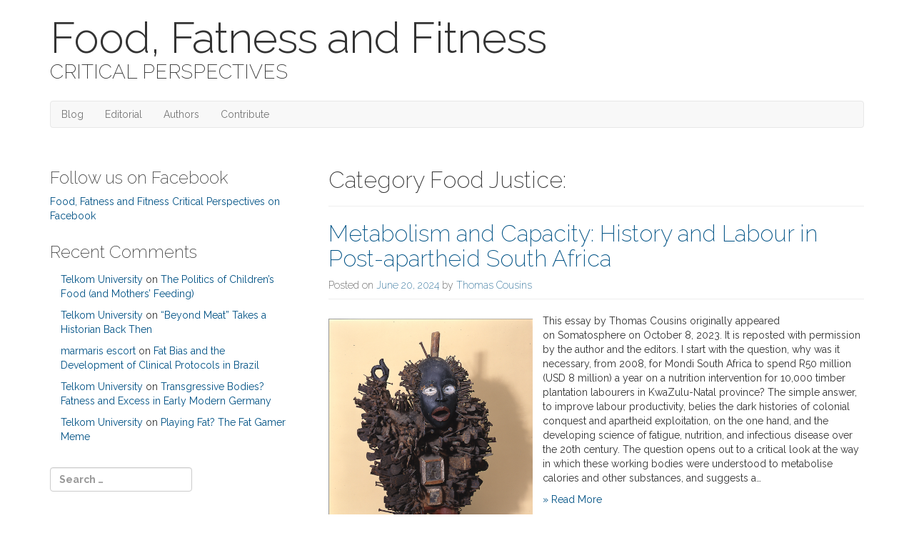

--- FILE ---
content_type: text/html; charset=UTF-8
request_url: https://foodfatnessfitness.com/category/food-justice/
body_size: 16404
content:
<!DOCTYPE html>
<html lang="en-US">
<head>
<meta charset="UTF-8">
<meta name="viewport" content="width=device-width, initial-scale=1.0">
<title>Food Justice Archives - Food, Fatness and Fitness</title>
<link rel="profile" href="http://gmpg.org/xfn/11">
<link rel="pingback" href="https://foodfatnessfitness.com/xmlrpc.php">
<meta name='robots' content='index, follow, max-image-preview:large, max-snippet:-1, max-video-preview:-1' />

	<!-- This site is optimized with the Yoast SEO plugin v24.9 - https://yoast.com/wordpress/plugins/seo/ -->
	<link rel="canonical" href="https://foodfatnessfitness.com/category/food-justice/" />
	<link rel="next" href="https://foodfatnessfitness.com/category/food-justice/page/2/" />
	<meta property="og:locale" content="en_US" />
	<meta property="og:type" content="article" />
	<meta property="og:title" content="Food Justice Archives - Food, Fatness and Fitness" />
	<meta property="og:url" content="https://foodfatnessfitness.com/category/food-justice/" />
	<meta property="og:site_name" content="Food, Fatness and Fitness" />
	<script type="application/ld+json" class="yoast-schema-graph">{"@context":"https://schema.org","@graph":[{"@type":"CollectionPage","@id":"https://foodfatnessfitness.com/category/food-justice/","url":"https://foodfatnessfitness.com/category/food-justice/","name":"Food Justice Archives - Food, Fatness and Fitness","isPartOf":{"@id":"https://foodfatnessfitness.com/#website"},"primaryImageOfPage":{"@id":"https://foodfatnessfitness.com/category/food-justice/#primaryimage"},"image":{"@id":"https://foodfatnessfitness.com/category/food-justice/#primaryimage"},"thumbnailUrl":"https://foodfatnessfitness.com/wp-content/uploads/2024/06/Cousins_1.png","breadcrumb":{"@id":"https://foodfatnessfitness.com/category/food-justice/#breadcrumb"},"inLanguage":"en-US"},{"@type":"ImageObject","inLanguage":"en-US","@id":"https://foodfatnessfitness.com/category/food-justice/#primaryimage","url":"https://foodfatnessfitness.com/wp-content/uploads/2024/06/Cousins_1.png","contentUrl":"https://foodfatnessfitness.com/wp-content/uploads/2024/06/Cousins_1.png","width":488,"height":724},{"@type":"BreadcrumbList","@id":"https://foodfatnessfitness.com/category/food-justice/#breadcrumb","itemListElement":[{"@type":"ListItem","position":1,"name":"Home","item":"https://foodfatnessfitness.com/"},{"@type":"ListItem","position":2,"name":"Food Justice"}]},{"@type":"WebSite","@id":"https://foodfatnessfitness.com/#website","url":"https://foodfatnessfitness.com/","name":"Food, Fatness and Fitness","description":"Critical Perspectives","potentialAction":[{"@type":"SearchAction","target":{"@type":"EntryPoint","urlTemplate":"https://foodfatnessfitness.com/?s={search_term_string}"},"query-input":{"@type":"PropertyValueSpecification","valueRequired":true,"valueName":"search_term_string"}}],"inLanguage":"en-US"}]}</script>
	<!-- / Yoast SEO plugin. -->


<link rel="alternate" type="application/rss+xml" title="Food, Fatness and Fitness &raquo; Feed" href="https://foodfatnessfitness.com/feed/" />
<link rel="alternate" type="application/rss+xml" title="Food, Fatness and Fitness &raquo; Comments Feed" href="https://foodfatnessfitness.com/comments/feed/" />
<link rel="alternate" type="application/rss+xml" title="Food, Fatness and Fitness &raquo; Food Justice Category Feed" href="https://foodfatnessfitness.com/category/food-justice/feed/" />
<style id='wp-img-auto-sizes-contain-inline-css' type='text/css'>
img:is([sizes=auto i],[sizes^="auto," i]){contain-intrinsic-size:3000px 1500px}
/*# sourceURL=wp-img-auto-sizes-contain-inline-css */
</style>
<style id='wp-emoji-styles-inline-css' type='text/css'>

	img.wp-smiley, img.emoji {
		display: inline !important;
		border: none !important;
		box-shadow: none !important;
		height: 1em !important;
		width: 1em !important;
		margin: 0 0.07em !important;
		vertical-align: -0.1em !important;
		background: none !important;
		padding: 0 !important;
	}
/*# sourceURL=wp-emoji-styles-inline-css */
</style>
<style id='wp-block-library-inline-css' type='text/css'>
:root{--wp-block-synced-color:#7a00df;--wp-block-synced-color--rgb:122,0,223;--wp-bound-block-color:var(--wp-block-synced-color);--wp-editor-canvas-background:#ddd;--wp-admin-theme-color:#007cba;--wp-admin-theme-color--rgb:0,124,186;--wp-admin-theme-color-darker-10:#006ba1;--wp-admin-theme-color-darker-10--rgb:0,107,160.5;--wp-admin-theme-color-darker-20:#005a87;--wp-admin-theme-color-darker-20--rgb:0,90,135;--wp-admin-border-width-focus:2px}@media (min-resolution:192dpi){:root{--wp-admin-border-width-focus:1.5px}}.wp-element-button{cursor:pointer}:root .has-very-light-gray-background-color{background-color:#eee}:root .has-very-dark-gray-background-color{background-color:#313131}:root .has-very-light-gray-color{color:#eee}:root .has-very-dark-gray-color{color:#313131}:root .has-vivid-green-cyan-to-vivid-cyan-blue-gradient-background{background:linear-gradient(135deg,#00d084,#0693e3)}:root .has-purple-crush-gradient-background{background:linear-gradient(135deg,#34e2e4,#4721fb 50%,#ab1dfe)}:root .has-hazy-dawn-gradient-background{background:linear-gradient(135deg,#faaca8,#dad0ec)}:root .has-subdued-olive-gradient-background{background:linear-gradient(135deg,#fafae1,#67a671)}:root .has-atomic-cream-gradient-background{background:linear-gradient(135deg,#fdd79a,#004a59)}:root .has-nightshade-gradient-background{background:linear-gradient(135deg,#330968,#31cdcf)}:root .has-midnight-gradient-background{background:linear-gradient(135deg,#020381,#2874fc)}:root{--wp--preset--font-size--normal:16px;--wp--preset--font-size--huge:42px}.has-regular-font-size{font-size:1em}.has-larger-font-size{font-size:2.625em}.has-normal-font-size{font-size:var(--wp--preset--font-size--normal)}.has-huge-font-size{font-size:var(--wp--preset--font-size--huge)}.has-text-align-center{text-align:center}.has-text-align-left{text-align:left}.has-text-align-right{text-align:right}.has-fit-text{white-space:nowrap!important}#end-resizable-editor-section{display:none}.aligncenter{clear:both}.items-justified-left{justify-content:flex-start}.items-justified-center{justify-content:center}.items-justified-right{justify-content:flex-end}.items-justified-space-between{justify-content:space-between}.screen-reader-text{border:0;clip-path:inset(50%);height:1px;margin:-1px;overflow:hidden;padding:0;position:absolute;width:1px;word-wrap:normal!important}.screen-reader-text:focus{background-color:#ddd;clip-path:none;color:#444;display:block;font-size:1em;height:auto;left:5px;line-height:normal;padding:15px 23px 14px;text-decoration:none;top:5px;width:auto;z-index:100000}html :where(.has-border-color){border-style:solid}html :where([style*=border-top-color]){border-top-style:solid}html :where([style*=border-right-color]){border-right-style:solid}html :where([style*=border-bottom-color]){border-bottom-style:solid}html :where([style*=border-left-color]){border-left-style:solid}html :where([style*=border-width]){border-style:solid}html :where([style*=border-top-width]){border-top-style:solid}html :where([style*=border-right-width]){border-right-style:solid}html :where([style*=border-bottom-width]){border-bottom-style:solid}html :where([style*=border-left-width]){border-left-style:solid}html :where(img[class*=wp-image-]){height:auto;max-width:100%}:where(figure){margin:0 0 1em}html :where(.is-position-sticky){--wp-admin--admin-bar--position-offset:var(--wp-admin--admin-bar--height,0px)}@media screen and (max-width:600px){html :where(.is-position-sticky){--wp-admin--admin-bar--position-offset:0px}}

/*# sourceURL=wp-block-library-inline-css */
</style><style id='wp-block-heading-inline-css' type='text/css'>
h1:where(.wp-block-heading).has-background,h2:where(.wp-block-heading).has-background,h3:where(.wp-block-heading).has-background,h4:where(.wp-block-heading).has-background,h5:where(.wp-block-heading).has-background,h6:where(.wp-block-heading).has-background{padding:1.25em 2.375em}h1.has-text-align-left[style*=writing-mode]:where([style*=vertical-lr]),h1.has-text-align-right[style*=writing-mode]:where([style*=vertical-rl]),h2.has-text-align-left[style*=writing-mode]:where([style*=vertical-lr]),h2.has-text-align-right[style*=writing-mode]:where([style*=vertical-rl]),h3.has-text-align-left[style*=writing-mode]:where([style*=vertical-lr]),h3.has-text-align-right[style*=writing-mode]:where([style*=vertical-rl]),h4.has-text-align-left[style*=writing-mode]:where([style*=vertical-lr]),h4.has-text-align-right[style*=writing-mode]:where([style*=vertical-rl]),h5.has-text-align-left[style*=writing-mode]:where([style*=vertical-lr]),h5.has-text-align-right[style*=writing-mode]:where([style*=vertical-rl]),h6.has-text-align-left[style*=writing-mode]:where([style*=vertical-lr]),h6.has-text-align-right[style*=writing-mode]:where([style*=vertical-rl]){rotate:180deg}
/*# sourceURL=https://foodfatnessfitness.com/wp-includes/blocks/heading/style.min.css */
</style>
<style id='wp-block-media-text-inline-css' type='text/css'>
.wp-block-media-text{box-sizing:border-box;
  /*!rtl:begin:ignore*/direction:ltr;
  /*!rtl:end:ignore*/display:grid;grid-template-columns:50% 1fr;grid-template-rows:auto}.wp-block-media-text.has-media-on-the-right{grid-template-columns:1fr 50%}.wp-block-media-text.is-vertically-aligned-top>.wp-block-media-text__content,.wp-block-media-text.is-vertically-aligned-top>.wp-block-media-text__media{align-self:start}.wp-block-media-text.is-vertically-aligned-center>.wp-block-media-text__content,.wp-block-media-text.is-vertically-aligned-center>.wp-block-media-text__media,.wp-block-media-text>.wp-block-media-text__content,.wp-block-media-text>.wp-block-media-text__media{align-self:center}.wp-block-media-text.is-vertically-aligned-bottom>.wp-block-media-text__content,.wp-block-media-text.is-vertically-aligned-bottom>.wp-block-media-text__media{align-self:end}.wp-block-media-text>.wp-block-media-text__media{
  /*!rtl:begin:ignore*/grid-column:1;grid-row:1;
  /*!rtl:end:ignore*/margin:0}.wp-block-media-text>.wp-block-media-text__content{direction:ltr;
  /*!rtl:begin:ignore*/grid-column:2;grid-row:1;
  /*!rtl:end:ignore*/padding:0 8%;word-break:break-word}.wp-block-media-text.has-media-on-the-right>.wp-block-media-text__media{
  /*!rtl:begin:ignore*/grid-column:2;grid-row:1
  /*!rtl:end:ignore*/}.wp-block-media-text.has-media-on-the-right>.wp-block-media-text__content{
  /*!rtl:begin:ignore*/grid-column:1;grid-row:1
  /*!rtl:end:ignore*/}.wp-block-media-text__media a{display:block}.wp-block-media-text__media img,.wp-block-media-text__media video{height:auto;max-width:unset;vertical-align:middle;width:100%}.wp-block-media-text.is-image-fill>.wp-block-media-text__media{background-size:cover;height:100%;min-height:250px}.wp-block-media-text.is-image-fill>.wp-block-media-text__media>a{display:block;height:100%}.wp-block-media-text.is-image-fill>.wp-block-media-text__media img{height:1px;margin:-1px;overflow:hidden;padding:0;position:absolute;width:1px;clip:rect(0,0,0,0);border:0}.wp-block-media-text.is-image-fill-element>.wp-block-media-text__media{height:100%;min-height:250px}.wp-block-media-text.is-image-fill-element>.wp-block-media-text__media>a{display:block;height:100%}.wp-block-media-text.is-image-fill-element>.wp-block-media-text__media img{height:100%;object-fit:cover;width:100%}@media (max-width:600px){.wp-block-media-text.is-stacked-on-mobile{grid-template-columns:100%!important}.wp-block-media-text.is-stacked-on-mobile>.wp-block-media-text__media{grid-column:1;grid-row:1}.wp-block-media-text.is-stacked-on-mobile>.wp-block-media-text__content{grid-column:1;grid-row:2}}
/*# sourceURL=https://foodfatnessfitness.com/wp-includes/blocks/media-text/style.min.css */
</style>
<style id='wp-block-paragraph-inline-css' type='text/css'>
.is-small-text{font-size:.875em}.is-regular-text{font-size:1em}.is-large-text{font-size:2.25em}.is-larger-text{font-size:3em}.has-drop-cap:not(:focus):first-letter{float:left;font-size:8.4em;font-style:normal;font-weight:100;line-height:.68;margin:.05em .1em 0 0;text-transform:uppercase}body.rtl .has-drop-cap:not(:focus):first-letter{float:none;margin-left:.1em}p.has-drop-cap.has-background{overflow:hidden}:root :where(p.has-background){padding:1.25em 2.375em}:where(p.has-text-color:not(.has-link-color)) a{color:inherit}p.has-text-align-left[style*="writing-mode:vertical-lr"],p.has-text-align-right[style*="writing-mode:vertical-rl"]{rotate:180deg}
/*# sourceURL=https://foodfatnessfitness.com/wp-includes/blocks/paragraph/style.min.css */
</style>
<style id='global-styles-inline-css' type='text/css'>
:root{--wp--preset--aspect-ratio--square: 1;--wp--preset--aspect-ratio--4-3: 4/3;--wp--preset--aspect-ratio--3-4: 3/4;--wp--preset--aspect-ratio--3-2: 3/2;--wp--preset--aspect-ratio--2-3: 2/3;--wp--preset--aspect-ratio--16-9: 16/9;--wp--preset--aspect-ratio--9-16: 9/16;--wp--preset--color--black: #000000;--wp--preset--color--cyan-bluish-gray: #abb8c3;--wp--preset--color--white: #ffffff;--wp--preset--color--pale-pink: #f78da7;--wp--preset--color--vivid-red: #cf2e2e;--wp--preset--color--luminous-vivid-orange: #ff6900;--wp--preset--color--luminous-vivid-amber: #fcb900;--wp--preset--color--light-green-cyan: #7bdcb5;--wp--preset--color--vivid-green-cyan: #00d084;--wp--preset--color--pale-cyan-blue: #8ed1fc;--wp--preset--color--vivid-cyan-blue: #0693e3;--wp--preset--color--vivid-purple: #9b51e0;--wp--preset--gradient--vivid-cyan-blue-to-vivid-purple: linear-gradient(135deg,rgb(6,147,227) 0%,rgb(155,81,224) 100%);--wp--preset--gradient--light-green-cyan-to-vivid-green-cyan: linear-gradient(135deg,rgb(122,220,180) 0%,rgb(0,208,130) 100%);--wp--preset--gradient--luminous-vivid-amber-to-luminous-vivid-orange: linear-gradient(135deg,rgb(252,185,0) 0%,rgb(255,105,0) 100%);--wp--preset--gradient--luminous-vivid-orange-to-vivid-red: linear-gradient(135deg,rgb(255,105,0) 0%,rgb(207,46,46) 100%);--wp--preset--gradient--very-light-gray-to-cyan-bluish-gray: linear-gradient(135deg,rgb(238,238,238) 0%,rgb(169,184,195) 100%);--wp--preset--gradient--cool-to-warm-spectrum: linear-gradient(135deg,rgb(74,234,220) 0%,rgb(151,120,209) 20%,rgb(207,42,186) 40%,rgb(238,44,130) 60%,rgb(251,105,98) 80%,rgb(254,248,76) 100%);--wp--preset--gradient--blush-light-purple: linear-gradient(135deg,rgb(255,206,236) 0%,rgb(152,150,240) 100%);--wp--preset--gradient--blush-bordeaux: linear-gradient(135deg,rgb(254,205,165) 0%,rgb(254,45,45) 50%,rgb(107,0,62) 100%);--wp--preset--gradient--luminous-dusk: linear-gradient(135deg,rgb(255,203,112) 0%,rgb(199,81,192) 50%,rgb(65,88,208) 100%);--wp--preset--gradient--pale-ocean: linear-gradient(135deg,rgb(255,245,203) 0%,rgb(182,227,212) 50%,rgb(51,167,181) 100%);--wp--preset--gradient--electric-grass: linear-gradient(135deg,rgb(202,248,128) 0%,rgb(113,206,126) 100%);--wp--preset--gradient--midnight: linear-gradient(135deg,rgb(2,3,129) 0%,rgb(40,116,252) 100%);--wp--preset--font-size--small: 13px;--wp--preset--font-size--medium: 20px;--wp--preset--font-size--large: 36px;--wp--preset--font-size--x-large: 42px;--wp--preset--spacing--20: 0.44rem;--wp--preset--spacing--30: 0.67rem;--wp--preset--spacing--40: 1rem;--wp--preset--spacing--50: 1.5rem;--wp--preset--spacing--60: 2.25rem;--wp--preset--spacing--70: 3.38rem;--wp--preset--spacing--80: 5.06rem;--wp--preset--shadow--natural: 6px 6px 9px rgba(0, 0, 0, 0.2);--wp--preset--shadow--deep: 12px 12px 50px rgba(0, 0, 0, 0.4);--wp--preset--shadow--sharp: 6px 6px 0px rgba(0, 0, 0, 0.2);--wp--preset--shadow--outlined: 6px 6px 0px -3px rgb(255, 255, 255), 6px 6px rgb(0, 0, 0);--wp--preset--shadow--crisp: 6px 6px 0px rgb(0, 0, 0);}:where(.is-layout-flex){gap: 0.5em;}:where(.is-layout-grid){gap: 0.5em;}body .is-layout-flex{display: flex;}.is-layout-flex{flex-wrap: wrap;align-items: center;}.is-layout-flex > :is(*, div){margin: 0;}body .is-layout-grid{display: grid;}.is-layout-grid > :is(*, div){margin: 0;}:where(.wp-block-columns.is-layout-flex){gap: 2em;}:where(.wp-block-columns.is-layout-grid){gap: 2em;}:where(.wp-block-post-template.is-layout-flex){gap: 1.25em;}:where(.wp-block-post-template.is-layout-grid){gap: 1.25em;}.has-black-color{color: var(--wp--preset--color--black) !important;}.has-cyan-bluish-gray-color{color: var(--wp--preset--color--cyan-bluish-gray) !important;}.has-white-color{color: var(--wp--preset--color--white) !important;}.has-pale-pink-color{color: var(--wp--preset--color--pale-pink) !important;}.has-vivid-red-color{color: var(--wp--preset--color--vivid-red) !important;}.has-luminous-vivid-orange-color{color: var(--wp--preset--color--luminous-vivid-orange) !important;}.has-luminous-vivid-amber-color{color: var(--wp--preset--color--luminous-vivid-amber) !important;}.has-light-green-cyan-color{color: var(--wp--preset--color--light-green-cyan) !important;}.has-vivid-green-cyan-color{color: var(--wp--preset--color--vivid-green-cyan) !important;}.has-pale-cyan-blue-color{color: var(--wp--preset--color--pale-cyan-blue) !important;}.has-vivid-cyan-blue-color{color: var(--wp--preset--color--vivid-cyan-blue) !important;}.has-vivid-purple-color{color: var(--wp--preset--color--vivid-purple) !important;}.has-black-background-color{background-color: var(--wp--preset--color--black) !important;}.has-cyan-bluish-gray-background-color{background-color: var(--wp--preset--color--cyan-bluish-gray) !important;}.has-white-background-color{background-color: var(--wp--preset--color--white) !important;}.has-pale-pink-background-color{background-color: var(--wp--preset--color--pale-pink) !important;}.has-vivid-red-background-color{background-color: var(--wp--preset--color--vivid-red) !important;}.has-luminous-vivid-orange-background-color{background-color: var(--wp--preset--color--luminous-vivid-orange) !important;}.has-luminous-vivid-amber-background-color{background-color: var(--wp--preset--color--luminous-vivid-amber) !important;}.has-light-green-cyan-background-color{background-color: var(--wp--preset--color--light-green-cyan) !important;}.has-vivid-green-cyan-background-color{background-color: var(--wp--preset--color--vivid-green-cyan) !important;}.has-pale-cyan-blue-background-color{background-color: var(--wp--preset--color--pale-cyan-blue) !important;}.has-vivid-cyan-blue-background-color{background-color: var(--wp--preset--color--vivid-cyan-blue) !important;}.has-vivid-purple-background-color{background-color: var(--wp--preset--color--vivid-purple) !important;}.has-black-border-color{border-color: var(--wp--preset--color--black) !important;}.has-cyan-bluish-gray-border-color{border-color: var(--wp--preset--color--cyan-bluish-gray) !important;}.has-white-border-color{border-color: var(--wp--preset--color--white) !important;}.has-pale-pink-border-color{border-color: var(--wp--preset--color--pale-pink) !important;}.has-vivid-red-border-color{border-color: var(--wp--preset--color--vivid-red) !important;}.has-luminous-vivid-orange-border-color{border-color: var(--wp--preset--color--luminous-vivid-orange) !important;}.has-luminous-vivid-amber-border-color{border-color: var(--wp--preset--color--luminous-vivid-amber) !important;}.has-light-green-cyan-border-color{border-color: var(--wp--preset--color--light-green-cyan) !important;}.has-vivid-green-cyan-border-color{border-color: var(--wp--preset--color--vivid-green-cyan) !important;}.has-pale-cyan-blue-border-color{border-color: var(--wp--preset--color--pale-cyan-blue) !important;}.has-vivid-cyan-blue-border-color{border-color: var(--wp--preset--color--vivid-cyan-blue) !important;}.has-vivid-purple-border-color{border-color: var(--wp--preset--color--vivid-purple) !important;}.has-vivid-cyan-blue-to-vivid-purple-gradient-background{background: var(--wp--preset--gradient--vivid-cyan-blue-to-vivid-purple) !important;}.has-light-green-cyan-to-vivid-green-cyan-gradient-background{background: var(--wp--preset--gradient--light-green-cyan-to-vivid-green-cyan) !important;}.has-luminous-vivid-amber-to-luminous-vivid-orange-gradient-background{background: var(--wp--preset--gradient--luminous-vivid-amber-to-luminous-vivid-orange) !important;}.has-luminous-vivid-orange-to-vivid-red-gradient-background{background: var(--wp--preset--gradient--luminous-vivid-orange-to-vivid-red) !important;}.has-very-light-gray-to-cyan-bluish-gray-gradient-background{background: var(--wp--preset--gradient--very-light-gray-to-cyan-bluish-gray) !important;}.has-cool-to-warm-spectrum-gradient-background{background: var(--wp--preset--gradient--cool-to-warm-spectrum) !important;}.has-blush-light-purple-gradient-background{background: var(--wp--preset--gradient--blush-light-purple) !important;}.has-blush-bordeaux-gradient-background{background: var(--wp--preset--gradient--blush-bordeaux) !important;}.has-luminous-dusk-gradient-background{background: var(--wp--preset--gradient--luminous-dusk) !important;}.has-pale-ocean-gradient-background{background: var(--wp--preset--gradient--pale-ocean) !important;}.has-electric-grass-gradient-background{background: var(--wp--preset--gradient--electric-grass) !important;}.has-midnight-gradient-background{background: var(--wp--preset--gradient--midnight) !important;}.has-small-font-size{font-size: var(--wp--preset--font-size--small) !important;}.has-medium-font-size{font-size: var(--wp--preset--font-size--medium) !important;}.has-large-font-size{font-size: var(--wp--preset--font-size--large) !important;}.has-x-large-font-size{font-size: var(--wp--preset--font-size--x-large) !important;}
/*# sourceURL=global-styles-inline-css */
</style>

<style id='classic-theme-styles-inline-css' type='text/css'>
/*! This file is auto-generated */
.wp-block-button__link{color:#fff;background-color:#32373c;border-radius:9999px;box-shadow:none;text-decoration:none;padding:calc(.667em + 2px) calc(1.333em + 2px);font-size:1.125em}.wp-block-file__button{background:#32373c;color:#fff;text-decoration:none}
/*# sourceURL=/wp-includes/css/classic-themes.min.css */
</style>
<link rel='stylesheet' id='categories-images-styles-css' href='https://foodfatnessfitness.com/wp-content/plugins/categories-images/assets/css/zci-styles.css?ver=3.3.1' type='text/css' media='all' />
<link rel='stylesheet' id='foobox-free-min-css' href='https://foodfatnessfitness.com/wp-content/plugins/foobox-image-lightbox/free/css/foobox.free.min.css?ver=2.7.41' type='text/css' media='all' />
<link rel='stylesheet' id='ppress-frontend-css' href='https://foodfatnessfitness.com/wp-content/plugins/wp-user-avatar/assets/css/frontend.min.css?ver=4.14.0' type='text/css' media='all' />
<link rel='stylesheet' id='ppress-flatpickr-css' href='https://foodfatnessfitness.com/wp-content/plugins/wp-user-avatar/assets/flatpickr/flatpickr.min.css?ver=4.14.0' type='text/css' media='all' />
<link rel='stylesheet' id='ppress-select2-css' href='https://foodfatnessfitness.com/wp-content/plugins/wp-user-avatar/assets/select2/select2.min.css?ver=6.9' type='text/css' media='all' />
<link rel='stylesheet' id='_tk-bootstrap-css' href='https://foodfatnessfitness.com/wp-content/themes/_tk/includes/resources/bootstrap/css/bootstrap.css?ver=6.9' type='text/css' media='all' />
<link rel='stylesheet' id='_tk-style-css' href='https://foodfatnessfitness.com/wp-content/themes/_tk/style.css?ver=6.9' type='text/css' media='all' />
<script type="text/javascript" src="https://foodfatnessfitness.com/wp-includes/js/jquery/jquery.min.js?ver=3.7.1" id="jquery-core-js"></script>
<script type="text/javascript" src="https://foodfatnessfitness.com/wp-includes/js/jquery/jquery-migrate.min.js?ver=3.4.1" id="jquery-migrate-js"></script>
<script type="text/javascript" src="https://foodfatnessfitness.com/wp-content/plugins/wp-user-avatar/assets/flatpickr/flatpickr.min.js?ver=4.14.0" id="ppress-flatpickr-js"></script>
<script type="text/javascript" src="https://foodfatnessfitness.com/wp-content/plugins/wp-user-avatar/assets/select2/select2.min.js?ver=4.14.0" id="ppress-select2-js"></script>
<script type="text/javascript" src="https://foodfatnessfitness.com/wp-content/themes/_tk/includes/resources/bootstrap/js/bootstrap.js?ver=6.9" id="_tk-bootstrapjs-js"></script>
<script type="text/javascript" src="https://foodfatnessfitness.com/wp-content/themes/_tk/includes/js/bootstrap-wp.js?ver=6.9" id="_tk-bootstrapwp-js"></script>
<script type="text/javascript" id="foobox-free-min-js-before">
/* <![CDATA[ */
/* Run FooBox FREE (v2.7.41) */
var FOOBOX = window.FOOBOX = {
	ready: true,
	disableOthers: false,
	o: {wordpress: { enabled: true }, countMessage:'image %index of %total', captions: { dataTitle: ["captionTitle","title"], dataDesc: ["captionDesc","description"] }, rel: '', excludes:'.fbx-link,.nofoobox,.nolightbox,a[href*="pinterest.com/pin/create/button/"]', affiliate : { enabled: false }},
	selectors: [
		".gallery", ".wp-block-gallery", ".wp-caption", ".wp-block-image", "a:has(img[class*=wp-image-])", ".post a:has(img[class*=wp-image-])", ".foobox"
	],
	pre: function( $ ){
		// Custom JavaScript (Pre)
		
	},
	post: function( $ ){
		// Custom JavaScript (Post)
		
		// Custom Captions Code
		
	},
	custom: function( $ ){
		// Custom Extra JS
		
	}
};
//# sourceURL=foobox-free-min-js-before
/* ]]> */
</script>
<script type="text/javascript" src="https://foodfatnessfitness.com/wp-content/plugins/foobox-image-lightbox/free/js/foobox.free.min.js?ver=2.7.41" id="foobox-free-min-js"></script>
<link rel="https://api.w.org/" href="https://foodfatnessfitness.com/wp-json/" /><link rel="alternate" title="JSON" type="application/json" href="https://foodfatnessfitness.com/wp-json/wp/v2/categories/91" /><link rel="EditURI" type="application/rsd+xml" title="RSD" href="https://foodfatnessfitness.com/xmlrpc.php?rsd" />
<meta name="generator" content="WordPress 6.9" />
<style type="text/css">.recentcomments a{display:inline !important;padding:0 !important;margin:0 !important;}</style><style type="text/css">
	span.oe_textdirection { unicode-bidi: bidi-override; direction: rtl; }
	span.oe_displaynone { display: none; }
</style>
	<style type="text/css">
			.site-title a,
		.site-description {
			color: #254457;
		}
		</style>
	<link href='/_fonts/apis/css?family=Raleway:200,700,300,400' rel='stylesheet' type='text/css'>
<link rel="stylesheet" href="//maxcdn.bootstrapcdn.com/font-awesome/4.3.0/css/font-awesome.min.css">
</head>

<body class="archive category category-food-justice category-91 wp-theme-_tk group-blog">
	
<header id="masthead" class="site-header" role="banner">
	<div class="container">
		<div class="row">
			<div class="site-header-inner col-sm-12">

				
				<div class="branding-logo">
          <!-- <a href="https://www.uni-erfurt.de/geschichte/nordamerikanische-geschichte/" target="_blank">
            <img src="https://foodfatnessfitness.com/wp-content/themes/_tk/images/uni-erfurt.png" title="Universität Erfurt, Nordamerikanische Geschichte" alt="Universität Erfurt">
          </a> -->
				</div>
				<div class="site-branding">
					<h1 class="site-title"><a href="https://foodfatnessfitness.com/" title="Food, Fatness and Fitness" rel="home">Food, Fatness and Fitness</a></h1>
					<h4 class="site-description">Critical Perspectives</h4>
				</div>


			</div>
		</div>
	</div><!-- .container -->
</header><!-- #masthead -->

<nav class="site-navigation">
	<div class="container">
		<div class="row">
			<div class="site-navigation-inner col-sm-12">
				<div class="navbar navbar-default">
					<div class="navbar-header">
					<!-- .navbar-toggle is used as the toggle for collapsed navbar content -->
					<button type="button" class="navbar-toggle" data-toggle="collapse" data-target=".navbar-responsive-collapse">
						<span class="sr-only">Toggle navigation</span>
					  <span class="icon-bar"></span>
					  <span class="icon-bar"></span>
					  <span class="icon-bar"></span>
					</button>
				  </div>

				<!-- The WordPress Menu goes here -->
			<div class="collapse navbar-collapse navbar-responsive-collapse"><ul id="main-menu" class="nav navbar-nav"><li id="menu-item-32" class="menu-item menu-item-type-custom menu-item-object-custom menu-item-home menu-item-32"><a href="http://foodfatnessfitness.com/">Blog</a></li>
<li id="menu-item-36" class="menu-item menu-item-type-post_type menu-item-object-page menu-item-36"><a href="https://foodfatnessfitness.com/editorial/">Editorial</a></li>
<li id="menu-item-37" class="menu-item menu-item-type-post_type menu-item-object-page menu-item-37"><a href="https://foodfatnessfitness.com/the-authors/">Authors</a></li>
<li id="menu-item-676" class="menu-item menu-item-type-post_type menu-item-object-page menu-item-676"><a href="https://foodfatnessfitness.com/contribute/">Contribute</a></li>
</ul></div>
				</div><!-- .navbar -->
			</div>
		</div>
	</div><!-- .container -->
</nav><!-- .site-navigation -->

<div class="main-content">
	<div class="container">
		<div class="row">
			<div id="content" class="main-content-inner col-sm-12 col-md-8">


		<div class="content-padder">

		
			<header class="page-header">
				<h1 class="page-title">
					Category Food Justice:        				</h1>
        
							</header><!-- .page-header -->

						
				


<article id="post-1681" class="post-1681 post type-post status-publish format-standard has-post-thumbnail hentry category-postcolonial-politics-of-food category-bodypol category-eating-the-other category-health">
	<header class="page-header">
		<h1 class="page-title"><a href="https://foodfatnessfitness.com/2024/06/20/metabolism-and-capacity-history-and-labour-in-post-apartheid-south-africa/" rel="bookmark">Metabolism and Capacity: History and Labour in Post-apartheid South Africa</a></h1>

				<div class="entry-meta">
			<span class="posted-on">Posted on <a href="https://foodfatnessfitness.com/2024/06/20/metabolism-and-capacity-history-and-labour-in-post-apartheid-south-africa/" title="9:16 am" rel="bookmark"><time class="entry-date published" datetime="2024-06-20T09:16:19+02:00">June 20, 2024</time></a></span><span class="byline"> by <span class="author vcard"><a class="url fn n" href="https://foodfatnessfitness.com/author/thomas-cousins/" title="View all posts by Thomas Cousins">Thomas Cousins</a></span></span>		</div><!-- .entry-meta -->
			</header><!-- .entry-header -->

	<div class="entry-summary">
		<figure class='excerpt-image'><a href='https://foodfatnessfitness.com/2024/06/20/metabolism-and-capacity-history-and-labour-in-post-apartheid-south-africa/'><img src='https://foodfatnessfitness.com/wp-content/uploads/2024/06/Cousins_1.png'></a></figure>		<p>This essay by Thomas Cousins originally appeared on&nbsp;Somatosphere on October 8, 2023. It is reposted with permission by the author and the editors. I start with the question, why was it necessary, from 2008, for Mondi South Africa to spend R50 million (USD 8 million) a year on a nutrition intervention for 10,000 timber plantation labourers in KwaZulu-Natal province? The simple answer, to improve labour productivity, belies the dark histories of colonial conquest and apartheid exploitation, on the one hand, and the developing science of fatigue, nutrition, and infectious disease over the 20th&nbsp;century. The question opens out to a critical look at the way in which these working bodies were understood to metabolise calories and other substances, and suggests a&hellip;</p>
<p><a class="read-more" href="https://foodfatnessfitness.com/2024/06/20/metabolism-and-capacity-history-and-labour-in-post-apartheid-south-africa/">&raquo; Read More</a></p>
	</div><!-- .entry-summary -->

	<footer class="entry-meta">
								<span class="cat-links">
				Posted in <a href="https://foodfatnessfitness.com/category/food-justice/postcolonial-politics-of-food/" rel="category tag">(Post)Colonial Politics of Food</a>, <a href="https://foodfatnessfitness.com/category/bodypol/" rel="category tag">Body Politics</a>, <a href="https://foodfatnessfitness.com/category/eating-the-other/" rel="category tag">Eating the Other</a>, <a href="https://foodfatnessfitness.com/category/health/" rel="category tag">Politics of Health</a>			</span>
			
					
				<span class="comments-link">, <a href="https://foodfatnessfitness.com/2024/06/20/metabolism-and-capacity-history-and-labour-in-post-apartheid-south-africa/#comments">1 Comment</a></span>
		
			</footer><!-- .entry-meta -->
</article><!-- #post-## -->

			
				


<article id="post-1658" class="post-1658 post type-post status-publish format-standard has-post-thumbnail hentry category-postcolonial-politics-of-food category-dieting category-food-and-sustainability category-food-justice category-food-production tag-calories tag-climate tag-hunger tag-mediterranean-diet tag-planetary-boundaries tag-planetary-health">
	<header class="page-header">
		<h1 class="page-title"><a href="https://foodfatnessfitness.com/2024/02/01/planetary-health-diet/" rel="bookmark">Save the Planet by Eating? The Politics of Food in the Planetary Health Diet</a></h1>

				<div class="entry-meta">
			<span class="posted-on">Posted on <a href="https://foodfatnessfitness.com/2024/02/01/planetary-health-diet/" title="10:00 am" rel="bookmark"><time class="entry-date published" datetime="2024-02-01T10:00:00+01:00">February 1, 2024</time></a></span><span class="byline"> by <span class="author vcard"><a class="url fn n" href="https://foodfatnessfitness.com/author/nina-mackert/" title="View all posts by Nina Mackert">Nina Mackert</a></span></span>		</div><!-- .entry-meta -->
			</header><!-- .entry-header -->

	<div class="entry-summary">
		<figure class='excerpt-image'><a href='https://foodfatnessfitness.com/2024/02/01/planetary-health-diet/'><img src='https://foodfatnessfitness.com/wp-content/uploads/2024/01/phd1p.png'></a></figure>		<p>Note of the editors: This is the 100th entry in our blog. We are grateful to all of our contributors for making this possible and hope to have hundreds more entries to come. If you&#8217;d like to contribute, don&#8217;t hesitate to get in touch via &#x70;&#x72;&#x6f;&#x70;&#x6f;&#x73;&#x61;&#x6c;&#x73;&#x40;null&#x66;&#x6f;&#x6f;&#x64;&#x66;&#x61;&#x74;&#x66;&#x69;&#x74;&#x6e;&#x65;&#x73;&#x73;&#x2e;&#x63;&#x6f;&#x6d;. We appreciate your contribution! Save the planet by eating? In recent years, a new diet has been making the rounds among nutrition experts and the popular media, one that promises to do just that: simultaneously save the planet and human life on it by eating a diet based largely on whole grains, vegetables, dairy, fruits, legumes, and nuts, while avoiding added sugars, processed fats, red meat, and refined grains (not too many surprises here!).&hellip;</p>
<p><a class="read-more" href="https://foodfatnessfitness.com/2024/02/01/planetary-health-diet/">&raquo; Read More</a></p>
	</div><!-- .entry-summary -->

	<footer class="entry-meta">
								<span class="cat-links">
				Posted in <a href="https://foodfatnessfitness.com/category/food-justice/postcolonial-politics-of-food/" rel="category tag">(Post)Colonial Politics of Food</a>, <a href="https://foodfatnessfitness.com/category/dieting/" rel="category tag">Diet Practices</a>, <a href="https://foodfatnessfitness.com/category/food-and-sustainability/" rel="category tag">Food and Sustainability</a>, <a href="https://foodfatnessfitness.com/category/food-justice/" rel="category tag">Food Justice</a>, <a href="https://foodfatnessfitness.com/category/food-production/" rel="category tag">Food Production</a>			</span>
			
						<span class="tags-links">,
				Tagged <a href="https://foodfatnessfitness.com/tag/calories/" rel="tag">calories</a>, <a href="https://foodfatnessfitness.com/tag/climate/" rel="tag">climate</a>, <a href="https://foodfatnessfitness.com/tag/hunger/" rel="tag">hunger</a>, <a href="https://foodfatnessfitness.com/tag/mediterranean-diet/" rel="tag">mediterranean diet</a>, <a href="https://foodfatnessfitness.com/tag/planetary-boundaries/" rel="tag">planetary boundaries</a>, <a href="https://foodfatnessfitness.com/tag/planetary-health/" rel="tag">planetary health</a>			</span>
					
				<span class="comments-link">, <a href="https://foodfatnessfitness.com/2024/02/01/planetary-health-diet/#respond">Leave a comment</a></span>
		
			</footer><!-- .entry-meta -->
</article><!-- #post-## -->

			
				


<article id="post-1615" class="post-1615 post type-post status-publish format-standard has-post-thumbnail hentry category-postcolonial-politics-of-food category-dieting category-food-and-space category-foodindustry category-food-justice category-food-production category-foodres tag-aiv tag-food-production tag-indigeniety tag-local-food-systems tag-neo-colonialism tag-superfood">
	<header class="page-header">
		<h1 class="page-title"><a href="https://foodfatnessfitness.com/2023/06/01/rich-peoples-food-changing-foood-landscapes-and-the-need-for-a-critical-discourse-on-superfoods/" rel="bookmark">Rich People’s Food? Changing Food Landscapes and the Need for a Critical Discourse on Superfoods</a></h1>

				<div class="entry-meta">
			<span class="posted-on">Posted on <a href="https://foodfatnessfitness.com/2023/06/01/rich-peoples-food-changing-foood-landscapes-and-the-need-for-a-critical-discourse-on-superfoods/" title="10:00 am" rel="bookmark"><time class="entry-date published" datetime="2023-06-01T10:00:00+02:00">June 1, 2023</time></a></span><span class="byline"> by <span class="author vcard"><a class="url fn n" href="https://foodfatnessfitness.com/author/meike-brueckner/" title="View all posts by Meike Brückner">Meike Brückner</a></span></span>		</div><!-- .entry-meta -->
			</header><!-- .entry-header -->

	<div class="entry-summary">
		<figure class='excerpt-image'><a href='https://foodfatnessfitness.com/2023/06/01/rich-peoples-food-changing-foood-landscapes-and-the-need-for-a-critical-discourse-on-superfoods/'><img src='https://foodfatnessfitness.com/wp-content/uploads/2023/05/Cooking-AIVs-on-a-three-stone.jpg'></a></figure>		<p>Underutilized, neglected, orphan, emergency, miracle, or super crops – these are labels and terms one can find in academic debates and marketing campaigns of so-called superfoods. Superfoods are crops that are celebrated for their high nutritional value and “curative properties.” They are often linked to indigenous communities, traditional practices and a unique place-based history. In recent years, the interest and enthusiasm for superfoods increased: A variety of food products such as chia seeds, moringa and quinoa were marketed globally as superfoods, which fundamentally affected and destabilized the local food systems these foods had been embedded in. Superfoods are often imagined as problem solvers; specifically development experts and the tech sector see them as promising solutions in addressing various issues such&hellip;</p>
<p><a class="read-more" href="https://foodfatnessfitness.com/2023/06/01/rich-peoples-food-changing-foood-landscapes-and-the-need-for-a-critical-discourse-on-superfoods/">&raquo; Read More</a></p>
	</div><!-- .entry-summary -->

	<footer class="entry-meta">
								<span class="cat-links">
				Posted in <a href="https://foodfatnessfitness.com/category/food-justice/postcolonial-politics-of-food/" rel="category tag">(Post)Colonial Politics of Food</a>, <a href="https://foodfatnessfitness.com/category/dieting/" rel="category tag">Diet Practices</a>, <a href="https://foodfatnessfitness.com/category/food-and-space/" rel="category tag">Food and Space</a>, <a href="https://foodfatnessfitness.com/category/foodindustry/" rel="category tag">Food Industry</a>, <a href="https://foodfatnessfitness.com/category/food-justice/" rel="category tag">Food Justice</a>, <a href="https://foodfatnessfitness.com/category/food-production/" rel="category tag">Food Production</a>, <a href="https://foodfatnessfitness.com/category/foodres/" rel="category tag">Food Research</a>			</span>
			
						<span class="tags-links">,
				Tagged <a href="https://foodfatnessfitness.com/tag/aiv/" rel="tag">aiv</a>, <a href="https://foodfatnessfitness.com/tag/food-production/" rel="tag">food production</a>, <a href="https://foodfatnessfitness.com/tag/indigeniety/" rel="tag">indigeniety</a>, <a href="https://foodfatnessfitness.com/tag/local-food-systems/" rel="tag">local food systems</a>, <a href="https://foodfatnessfitness.com/tag/neo-colonialism/" rel="tag">neo-colonialism</a>, <a href="https://foodfatnessfitness.com/tag/superfood/" rel="tag">superfood</a>			</span>
					
				<span class="comments-link">, <a href="https://foodfatnessfitness.com/2023/06/01/rich-peoples-food-changing-foood-landscapes-and-the-need-for-a-critical-discourse-on-superfoods/#respond">Leave a comment</a></span>
		
			</footer><!-- .entry-meta -->
</article><!-- #post-## -->

			
				


<article id="post-1526" class="post-1526 post type-post status-publish format-standard has-post-thumbnail hentry category-postcolonial-politics-of-food category-eating-the-other tag-19th-century tag-algeria tag-coffee tag-colonialism tag-gender tag-race">
	<header class="page-header">
		<h1 class="page-title"><a href="https://foodfatnessfitness.com/2022/09/01/the-colour-of-coffee-racism-gender-and-coffee-consumption-in-19th-century-algeriathe-colour-of-coffee-racism-gender-and-coffee-consumption-in-19th-century-algeria/" rel="bookmark">The Colour of Coffee: Racism, Gender and Coffee Consumption in 19th Century Algeria</a></h1>

				<div class="entry-meta">
			<span class="posted-on">Posted on <a href="https://foodfatnessfitness.com/2022/09/01/the-colour-of-coffee-racism-gender-and-coffee-consumption-in-19th-century-algeriathe-colour-of-coffee-racism-gender-and-coffee-consumption-in-19th-century-algeria/" title="10:00 am" rel="bookmark"><time class="entry-date published" datetime="2022-09-01T10:00:00+02:00">September 1, 2022</time></a></span><span class="byline"> by <span class="author vcard"><a class="url fn n" href="https://foodfatnessfitness.com/author/nina-studer/" title="View all posts by Nina Studer">Nina Studer</a></span></span>		</div><!-- .entry-meta -->
			</header><!-- .entry-header -->

	<div class="entry-summary">
		<figure class='excerpt-image'><a href='https://foodfatnessfitness.com/2022/09/01/the-colour-of-coffee-racism-gender-and-coffee-consumption-in-19th-century-algeriathe-colour-of-coffee-racism-gender-and-coffee-consumption-in-19th-century-algeria/'><img src='https://foodfatnessfitness.com/wp-content/uploads/2022/08/Coffee-Honey-Co-2-1-scaled.jpg'></a></figure>		<p>Originally published on Geschichte der Gegenwart and republished here with their permission. No drink represents the 21st century as fully as coffee – stimulating, omnipresent and “to go”. Yet it was also hailed as the drink of the 18th century – the sober middle-class drink of the Enlightenment – and later as the drink of the industrial revolution. Since the 18th century, worldwide coffee consumption has continually risen, and in the 20th it became, through new developments in production and preparation, like the patenting of the first espresso machine and the spread of the recently invented instant coffee, truly global. Coffee has now penetrated the last formerly non-caffeinated parts of the globe; today more than two billion cups of coffee&hellip;</p>
<p><a class="read-more" href="https://foodfatnessfitness.com/2022/09/01/the-colour-of-coffee-racism-gender-and-coffee-consumption-in-19th-century-algeriathe-colour-of-coffee-racism-gender-and-coffee-consumption-in-19th-century-algeria/">&raquo; Read More</a></p>
	</div><!-- .entry-summary -->

	<footer class="entry-meta">
								<span class="cat-links">
				Posted in <a href="https://foodfatnessfitness.com/category/food-justice/postcolonial-politics-of-food/" rel="category tag">(Post)Colonial Politics of Food</a>, <a href="https://foodfatnessfitness.com/category/eating-the-other/" rel="category tag">Eating the Other</a>			</span>
			
						<span class="tags-links">,
				Tagged <a href="https://foodfatnessfitness.com/tag/19th-century/" rel="tag">19th century</a>, <a href="https://foodfatnessfitness.com/tag/algeria/" rel="tag">algeria</a>, <a href="https://foodfatnessfitness.com/tag/coffee/" rel="tag">Coffee</a>, <a href="https://foodfatnessfitness.com/tag/colonialism/" rel="tag">colonialism</a>, <a href="https://foodfatnessfitness.com/tag/gender/" rel="tag">gender</a>, <a href="https://foodfatnessfitness.com/tag/race/" rel="tag">race</a>			</span>
					
				<span class="comments-link">, <a href="https://foodfatnessfitness.com/2022/09/01/the-colour-of-coffee-racism-gender-and-coffee-consumption-in-19th-century-algeriathe-colour-of-coffee-racism-gender-and-coffee-consumption-in-19th-century-algeria/#respond">Leave a comment</a></span>
		
			</footer><!-- .entry-meta -->
</article><!-- #post-## -->

			
				


<article id="post-1469" class="post-1469 post type-post status-publish format-standard has-post-thumbnail hentry category-postcolonial-politics-of-food category-bodypol category-food-and-sustainability category-health tag-climate-crisis tag-fatness tag-global-health tag-global-north tag-global-south tag-healthism">
	<header class="page-header">
		<h1 class="page-title"><a href="https://foodfatnessfitness.com/2022/04/01/globesity/" rel="bookmark">„Globesity“: On an Objectionable Narrative of Global Health</a></h1>

				<div class="entry-meta">
			<span class="posted-on">Posted on <a href="https://foodfatnessfitness.com/2022/04/01/globesity/" title="10:00 am" rel="bookmark"><time class="entry-date published" datetime="2022-04-01T10:00:00+02:00">April 1, 2022</time></a></span><span class="byline"> by <span class="author vcard"><a class="url fn n" href="https://foodfatnessfitness.com/author/nina-mackert/" title="View all posts by Nina Mackert">Nina Mackert</a></span></span>		</div><!-- .entry-meta -->
			</header><!-- .entry-header -->

	<div class="entry-summary">
		<figure class='excerpt-image'><a href='https://foodfatnessfitness.com/2022/04/01/globesity/'><img src='https://foodfatnessfitness.com/wp-content/uploads/2022/04/global-health_cc-by-201-scaled.jpg'></a></figure>		<p>Towards the end of the twentieth century the World Health Organization declared “obesity” a global epidemic. From 2001 onwards the term “globesity” came into use. “Globesity” is understood as a globally observable consequence of the spread of new “lifestyles” common in industrialized countries characterized by increased consumption of high-energy, industrially processed foodstuffs and low physical activity. According to this thesis, more and more people in the global North and increasingly also in the global South are “overweight” and suffer from “obesity,” measured by using the BMI. As “obesity” is classified as a risk factor for chronic, non-communicable diseases, “globesity” has been declared a public health crisis that threatens global society due to high healthcare costs and decreasing productivity. More recently,&hellip;</p>
<p><a class="read-more" href="https://foodfatnessfitness.com/2022/04/01/globesity/">&raquo; Read More</a></p>
	</div><!-- .entry-summary -->

	<footer class="entry-meta">
								<span class="cat-links">
				Posted in <a href="https://foodfatnessfitness.com/category/food-justice/postcolonial-politics-of-food/" rel="category tag">(Post)Colonial Politics of Food</a>, <a href="https://foodfatnessfitness.com/category/bodypol/" rel="category tag">Body Politics</a>, <a href="https://foodfatnessfitness.com/category/food-and-sustainability/" rel="category tag">Food and Sustainability</a>, <a href="https://foodfatnessfitness.com/category/health/" rel="category tag">Politics of Health</a>			</span>
			
						<span class="tags-links">,
				Tagged <a href="https://foodfatnessfitness.com/tag/climate-crisis/" rel="tag">climate crisis</a>, <a href="https://foodfatnessfitness.com/tag/fatness/" rel="tag">fatness</a>, <a href="https://foodfatnessfitness.com/tag/global-health/" rel="tag">global health</a>, <a href="https://foodfatnessfitness.com/tag/global-north/" rel="tag">global north</a>, <a href="https://foodfatnessfitness.com/tag/global-south/" rel="tag">global south</a>, <a href="https://foodfatnessfitness.com/tag/healthism/" rel="tag">healthism</a>			</span>
					
				<span class="comments-link">, <a href="https://foodfatnessfitness.com/2022/04/01/globesity/#respond">Leave a comment</a></span>
		
			</footer><!-- .entry-meta -->
</article><!-- #post-## -->

			
				<nav role="navigation" id="nav-below" class="paging-navigation">
		<h1 class="screen-reader-text">Post navigation</h1>
		<ul class="pager">

		
						<li class="nav-previous previous"><a href="https://foodfatnessfitness.com/category/food-justice/page/2/" ><span class="meta-nav">&larr;</span> Older posts</a></li>
			
			
		
		</ul>
	</nav><!-- #nav-below -->
	
		
	</div><!-- .content-padder -->


	</div><!-- close .main-content-inner -->

	<div class="sidebar col-sm-12 col-md-4">

				<div class="sidebar-padder">

						<aside id="text-5" class="widget widget_text"><h3 class="widget-title">Follow us on Facebook</h3>			<div class="textwidget"><a href="https://www.facebook.com/foodfatnessfitness/" target="_blank">Food, Fatness and Fitness
Critical Perspectives on Facebook</a></div>
		</aside><aside id="recent-comments-2" class="widget widget_recent_comments"><h3 class="widget-title">Recent Comments</h3><ul id="recentcomments"><li class="recentcomments"><span class="comment-author-link"><a href="https://it.telkomuniversity.ac.id/" class="url" rel="ugc external nofollow">Telkom University</a></span> on <a href="https://foodfatnessfitness.com/2024/12/01/the-politics-of-childrens-food-and-mothers-feeding/#comment-236380">The Politics of Children’s Food (and Mothers’ Feeding)</a></li><li class="recentcomments"><span class="comment-author-link"><a href="https://it.telkomuniversity.ac.id/" class="url" rel="ugc external nofollow">Telkom University</a></span> on <a href="https://foodfatnessfitness.com/2024/10/01/beyond-meat-takes-a-historian-back-then/#comment-236379">&#8220;Beyond Meat&#8221; Takes a Historian Back Then</a></li><li class="recentcomments"><span class="comment-author-link"><a href="https://www.marmarisescortlar.com" class="url" rel="ugc external nofollow">marmaris escort</a></span> on <a href="https://foodfatnessfitness.com/2022/12/01/fat-bias-and-the-developement-of-clinical-protocols-in-brazil/#comment-235620">Fat Bias and the Development of Clinical Protocols in Brazil</a></li><li class="recentcomments"><span class="comment-author-link"><a href="https://it.telkomuniversity.ac.id/" class="url" rel="ugc external nofollow">Telkom University</a></span> on <a href="https://foodfatnessfitness.com/2022/01/01/fatness-and-excess-in-early-modern-germany/#comment-231066">Transgressive Bodies? Fatness and Excess in Early Modern Germany</a></li><li class="recentcomments"><span class="comment-author-link"><a href="https://it.telkomuniversity.ac.id/" class="url" rel="ugc external nofollow">Telkom University</a></span> on <a href="https://foodfatnessfitness.com/2021/12/01/playing-fat-the-fat-gamer-meme/#comment-231065">Playing Fat? The Fat Gamer Meme</a></li></ul></aside><aside id="search-2" class="widget widget_search"><form role="search" method="get" class="search-form" action="https://foodfatnessfitness.com/">
	<label>
		<input type="search" class="search-field" placeholder="Search &hellip;" value="" name="s" title="Search for:">
	</label>
	<input type="submit" class="search-submit" value="Search">
</form>
</aside><aside id="categories-2" class="widget widget_categories"><h3 class="widget-title">Categories</h3>
			<ul>
					<li class="cat-item cat-item-160"><a href="https://foodfatnessfitness.com/category/food-justice/postcolonial-politics-of-food/">(Post)Colonial Politics of Food</a>
</li>
	<li class="cat-item cat-item-20"><a href="https://foodfatnessfitness.com/category/bodypol/">Body Politics</a>
</li>
	<li class="cat-item cat-item-1"><a href="https://foodfatnessfitness.com/category/dieting/">Diet Practices</a>
</li>
	<li class="cat-item cat-item-28"><a href="https://foodfatnessfitness.com/category/eating-the-other/">Eating the Other</a>
</li>
	<li class="cat-item cat-item-43"><a href="https://foodfatnessfitness.com/category/fat-activism/">Fat Activism</a>
</li>
	<li class="cat-item cat-item-246"><a href="https://foodfatnessfitness.com/category/fitness-practices/">Fitness Practices</a>
</li>
	<li class="cat-item cat-item-65"><a href="https://foodfatnessfitness.com/category/food-aid/">Food Aid</a>
</li>
	<li class="cat-item cat-item-171"><a href="https://foodfatnessfitness.com/category/food-and-gender/">Food and Gender</a>
</li>
	<li class="cat-item cat-item-441"><a href="https://foodfatnessfitness.com/category/food-and-sexuality/">Food and Sexuality</a>
</li>
	<li class="cat-item cat-item-383"><a href="https://foodfatnessfitness.com/category/food-and-social-media/">Food and Social Media</a>
</li>
	<li class="cat-item cat-item-101"><a href="https://foodfatnessfitness.com/category/food-and-space/">Food and Space</a>
</li>
	<li class="cat-item cat-item-283"><a href="https://foodfatnessfitness.com/category/food-and-sustainability/">Food and Sustainability</a>
</li>
	<li class="cat-item cat-item-272"><a href="https://foodfatnessfitness.com/category/food-and-television/">Food and Television</a>
</li>
	<li class="cat-item cat-item-15"><a href="https://foodfatnessfitness.com/category/foodindustry/">Food Industry</a>
</li>
	<li class="cat-item cat-item-91 current-cat"><a aria-current="page" href="https://foodfatnessfitness.com/category/food-justice/">Food Justice</a>
</li>
	<li class="cat-item cat-item-208"><a href="https://foodfatnessfitness.com/category/food-production/">Food Production</a>
</li>
	<li class="cat-item cat-item-19"><a href="https://foodfatnessfitness.com/category/foodres/">Food Research</a>
</li>
	<li class="cat-item cat-item-39"><a href="https://foodfatnessfitness.com/category/food-writing/">Food Writing</a>
</li>
	<li class="cat-item cat-item-414"><a href="https://foodfatnessfitness.com/category/healthcare/">healthcare</a>
</li>
	<li class="cat-item cat-item-296"><a href="https://foodfatnessfitness.com/category/history-of-fatness/">History of Fatness</a>
</li>
	<li class="cat-item cat-item-47"><a href="https://foodfatnessfitness.com/category/food-and-immigration/">Immigrant Foodways</a>
</li>
	<li class="cat-item cat-item-71"><a href="https://foodfatnessfitness.com/category/media-culture/">Media Culture</a>
</li>
	<li class="cat-item cat-item-153"><a href="https://foodfatnessfitness.com/category/politics-of-beauty/">Politics of Beauty</a>
</li>
	<li class="cat-item cat-item-148"><a href="https://foodfatnessfitness.com/category/health/">Politics of Health</a>
</li>
	<li class="cat-item cat-item-392"><a href="https://foodfatnessfitness.com/category/popular-culture/">Popular Culture</a>
</li>
	<li class="cat-item cat-item-415"><a href="https://foodfatnessfitness.com/category/public-health/">Public Health</a>
</li>
	<li class="cat-item cat-item-18"><a href="https://foodfatnessfitness.com/category/quantific/">Quantification</a>
</li>
			</ul>

			</aside><aside id="tag_cloud-2" class="widget widget_tag_cloud"><h3 class="widget-title">Tags</h3><div class="tagcloud"><a href="https://foodfatnessfitness.com/tag/postcolonialism/" class="tag-cloud-link tag-link-161 tag-link-position-1" style="font-size: 9.6633663366337pt;" aria-label="(post)colonialism (3 items)">(post)colonialism</a>
<a href="https://foodfatnessfitness.com/tag/agri-food-system/" class="tag-cloud-link tag-link-85 tag-link-position-2" style="font-size: 11.049504950495pt;" aria-label="agri-food system (4 items)">agri-food system</a>
<a href="https://foodfatnessfitness.com/tag/americanization/" class="tag-cloud-link tag-link-54 tag-link-position-3" style="font-size: 9.6633663366337pt;" aria-label="americanization (3 items)">americanization</a>
<a href="https://foodfatnessfitness.com/tag/biopolitics/" class="tag-cloud-link tag-link-134 tag-link-position-4" style="font-size: 13.128712871287pt;" aria-label="biopolitics (6 items)">biopolitics</a>
<a href="https://foodfatnessfitness.com/tag/blackness/" class="tag-cloud-link tag-link-30 tag-link-position-5" style="font-size: 13.128712871287pt;" aria-label="blackness (6 items)">blackness</a>
<a href="https://foodfatnessfitness.com/tag/bmi/" class="tag-cloud-link tag-link-24 tag-link-position-6" style="font-size: 9.6633663366337pt;" aria-label="bmi (3 items)">bmi</a>
<a href="https://foodfatnessfitness.com/tag/body-weight/" class="tag-cloud-link tag-link-42 tag-link-position-7" style="font-size: 20.19801980198pt;" aria-label="body weight (22 items)">body weight</a>
<a href="https://foodfatnessfitness.com/tag/calories/" class="tag-cloud-link tag-link-35 tag-link-position-8" style="font-size: 14.514851485149pt;" aria-label="calories (8 items)">calories</a>
<a href="https://foodfatnessfitness.com/tag/choice/" class="tag-cloud-link tag-link-94 tag-link-position-9" style="font-size: 16.732673267327pt;" aria-label="choice (12 items)">choice</a>
<a href="https://foodfatnessfitness.com/tag/citizenship/" class="tag-cloud-link tag-link-159 tag-link-position-10" style="font-size: 9.6633663366337pt;" aria-label="citizenship (3 items)">citizenship</a>
<a href="https://foodfatnessfitness.com/tag/civil-rights/" class="tag-cloud-link tag-link-52 tag-link-position-11" style="font-size: 9.6633663366337pt;" aria-label="civil rights (3 items)">civil rights</a>
<a href="https://foodfatnessfitness.com/tag/consumer-politics/" class="tag-cloud-link tag-link-84 tag-link-position-12" style="font-size: 12.158415841584pt;" aria-label="consumer politics (5 items)">consumer politics</a>
<a href="https://foodfatnessfitness.com/tag/consumption/" class="tag-cloud-link tag-link-173 tag-link-position-13" style="font-size: 8pt;" aria-label="consumption (2 items)">consumption</a>
<a href="https://foodfatnessfitness.com/tag/dietary-advice/" class="tag-cloud-link tag-link-195 tag-link-position-14" style="font-size: 9.6633663366337pt;" aria-label="dietary advice (3 items)">dietary advice</a>
<a href="https://foodfatnessfitness.com/tag/fat-acceptance-movement/" class="tag-cloud-link tag-link-44 tag-link-position-15" style="font-size: 9.6633663366337pt;" aria-label="fat acceptance movement (3 items)">fat acceptance movement</a>
<a href="https://foodfatnessfitness.com/tag/fatness/" class="tag-cloud-link tag-link-21 tag-link-position-16" style="font-size: 22pt;" aria-label="fatness (30 items)">fatness</a>
<a href="https://foodfatnessfitness.com/tag/fatphobia/" class="tag-cloud-link tag-link-96 tag-link-position-17" style="font-size: 12.158415841584pt;" aria-label="fatphobia (5 items)">fatphobia</a>
<a href="https://foodfatnessfitness.com/tag/fat-shaming/" class="tag-cloud-link tag-link-79 tag-link-position-18" style="font-size: 13.128712871287pt;" aria-label="fat shaming (6 items)">fat shaming</a>
<a href="https://foodfatnessfitness.com/tag/feminism/" class="tag-cloud-link tag-link-135 tag-link-position-19" style="font-size: 11.049504950495pt;" aria-label="feminism (4 items)">feminism</a>
<a href="https://foodfatnessfitness.com/tag/fitness/" class="tag-cloud-link tag-link-22 tag-link-position-20" style="font-size: 15.762376237624pt;" aria-label="fitness (10 items)">fitness</a>
<a href="https://foodfatnessfitness.com/tag/food-ads/" class="tag-cloud-link tag-link-216 tag-link-position-21" style="font-size: 9.6633663366337pt;" aria-label="food ads (3 items)">food ads</a>
<a href="https://foodfatnessfitness.com/tag/gender/" class="tag-cloud-link tag-link-136 tag-link-position-22" style="font-size: 15.762376237624pt;" aria-label="gender (10 items)">gender</a>
<a href="https://foodfatnessfitness.com/tag/health/" class="tag-cloud-link tag-link-145 tag-link-position-23" style="font-size: 9.6633663366337pt;" aria-label="health (3 items)">health</a>
<a href="https://foodfatnessfitness.com/tag/health-food/" class="tag-cloud-link tag-link-23 tag-link-position-24" style="font-size: 9.6633663366337pt;" aria-label="health food (3 items)">health food</a>
<a href="https://foodfatnessfitness.com/tag/healthism/" class="tag-cloud-link tag-link-76 tag-link-position-25" style="font-size: 19.089108910891pt;" aria-label="healthism (18 items)">healthism</a>
<a href="https://foodfatnessfitness.com/tag/hunger/" class="tag-cloud-link tag-link-55 tag-link-position-26" style="font-size: 14.514851485149pt;" aria-label="hunger (8 items)">hunger</a>
<a href="https://foodfatnessfitness.com/tag/immigration/" class="tag-cloud-link tag-link-63 tag-link-position-27" style="font-size: 9.6633663366337pt;" aria-label="immigration (3 items)">immigration</a>
<a href="https://foodfatnessfitness.com/tag/labor/" class="tag-cloud-link tag-link-32 tag-link-position-28" style="font-size: 11.049504950495pt;" aria-label="labor (4 items)">labor</a>
<a href="https://foodfatnessfitness.com/tag/media/" class="tag-cloud-link tag-link-37 tag-link-position-29" style="font-size: 13.128712871287pt;" aria-label="media (6 items)">media</a>
<a href="https://foodfatnessfitness.com/tag/neoliberalism/" class="tag-cloud-link tag-link-99 tag-link-position-30" style="font-size: 16.732673267327pt;" aria-label="neoliberalism (12 items)">neoliberalism</a>
<a href="https://foodfatnessfitness.com/tag/nutscience/" class="tag-cloud-link tag-link-25 tag-link-position-31" style="font-size: 13.128712871287pt;" aria-label="nutritional science (6 items)">nutritional science</a>
<a href="https://foodfatnessfitness.com/tag/poverty/" class="tag-cloud-link tag-link-126 tag-link-position-32" style="font-size: 12.158415841584pt;" aria-label="poverty (5 items)">poverty</a>
<a href="https://foodfatnessfitness.com/tag/prison-food/" class="tag-cloud-link tag-link-51 tag-link-position-33" style="font-size: 9.6633663366337pt;" aria-label="prison food (3 items)">prison food</a>
<a href="https://foodfatnessfitness.com/tag/protest/" class="tag-cloud-link tag-link-132 tag-link-position-34" style="font-size: 8pt;" aria-label="protest (2 items)">protest</a>
<a href="https://foodfatnessfitness.com/tag/racism/" class="tag-cloud-link tag-link-93 tag-link-position-35" style="font-size: 11.049504950495pt;" aria-label="racism (4 items)">racism</a>
<a href="https://foodfatnessfitness.com/tag/responsibilization/" class="tag-cloud-link tag-link-152 tag-link-position-36" style="font-size: 13.128712871287pt;" aria-label="responsibilization (6 items)">responsibilization</a>
<a href="https://foodfatnessfitness.com/tag/restaurants/" class="tag-cloud-link tag-link-38 tag-link-position-37" style="font-size: 9.6633663366337pt;" aria-label="restaurants (3 items)">restaurants</a>
<a href="https://foodfatnessfitness.com/tag/self-control/" class="tag-cloud-link tag-link-131 tag-link-position-38" style="font-size: 9.6633663366337pt;" aria-label="self control (3 items)">self control</a>
<a href="https://foodfatnessfitness.com/tag/sizeism/" class="tag-cloud-link tag-link-72 tag-link-position-39" style="font-size: 13.128712871287pt;" aria-label="sizeism (6 items)">sizeism</a>
<a href="https://foodfatnessfitness.com/tag/slavery/" class="tag-cloud-link tag-link-31 tag-link-position-40" style="font-size: 8pt;" aria-label="slavery (2 items)">slavery</a>
<a href="https://foodfatnessfitness.com/tag/taste/" class="tag-cloud-link tag-link-26 tag-link-position-41" style="font-size: 9.6633663366337pt;" aria-label="taste (3 items)">taste</a>
<a href="https://foodfatnessfitness.com/tag/transparency/" class="tag-cloud-link tag-link-81 tag-link-position-42" style="font-size: 11.049504950495pt;" aria-label="transparency (4 items)">transparency</a>
<a href="https://foodfatnessfitness.com/tag/weight-loss-dieting/" class="tag-cloud-link tag-link-95 tag-link-position-43" style="font-size: 15.207920792079pt;" aria-label="weight loss dieting (9 items)">weight loss dieting</a>
<a href="https://foodfatnessfitness.com/tag/whiteness/" class="tag-cloud-link tag-link-29 tag-link-position-44" style="font-size: 8pt;" aria-label="whiteness (2 items)">whiteness</a>
<a href="https://foodfatnessfitness.com/tag/world-war-ii/" class="tag-cloud-link tag-link-49 tag-link-position-45" style="font-size: 9.6633663366337pt;" aria-label="World War II (3 items)">World War II</a></div>
</aside><aside id="archives-2" class="widget widget_archive"><h3 class="widget-title">Archives</h3>
			<ul>
					<li><a href='https://foodfatnessfitness.com/2025/06/'>June 2025</a></li>
	<li><a href='https://foodfatnessfitness.com/2025/04/'>April 2025</a></li>
	<li><a href='https://foodfatnessfitness.com/2025/02/'>February 2025</a></li>
	<li><a href='https://foodfatnessfitness.com/2024/12/'>December 2024</a></li>
	<li><a href='https://foodfatnessfitness.com/2024/10/'>October 2024</a></li>
	<li><a href='https://foodfatnessfitness.com/2024/08/'>August 2024</a></li>
	<li><a href='https://foodfatnessfitness.com/2024/06/'>June 2024</a></li>
	<li><a href='https://foodfatnessfitness.com/2024/04/'>April 2024</a></li>
	<li><a href='https://foodfatnessfitness.com/2024/02/'>February 2024</a></li>
	<li><a href='https://foodfatnessfitness.com/2023/12/'>December 2023</a></li>
	<li><a href='https://foodfatnessfitness.com/2023/10/'>October 2023</a></li>
	<li><a href='https://foodfatnessfitness.com/2023/08/'>August 2023</a></li>
	<li><a href='https://foodfatnessfitness.com/2023/06/'>June 2023</a></li>
	<li><a href='https://foodfatnessfitness.com/2023/04/'>April 2023</a></li>
	<li><a href='https://foodfatnessfitness.com/2022/12/'>December 2022</a></li>
	<li><a href='https://foodfatnessfitness.com/2022/11/'>November 2022</a></li>
	<li><a href='https://foodfatnessfitness.com/2022/10/'>October 2022</a></li>
	<li><a href='https://foodfatnessfitness.com/2022/09/'>September 2022</a></li>
	<li><a href='https://foodfatnessfitness.com/2022/07/'>July 2022</a></li>
	<li><a href='https://foodfatnessfitness.com/2022/06/'>June 2022</a></li>
	<li><a href='https://foodfatnessfitness.com/2022/04/'>April 2022</a></li>
	<li><a href='https://foodfatnessfitness.com/2022/03/'>March 2022</a></li>
	<li><a href='https://foodfatnessfitness.com/2022/02/'>February 2022</a></li>
	<li><a href='https://foodfatnessfitness.com/2022/01/'>January 2022</a></li>
	<li><a href='https://foodfatnessfitness.com/2021/12/'>December 2021</a></li>
	<li><a href='https://foodfatnessfitness.com/2021/11/'>November 2021</a></li>
	<li><a href='https://foodfatnessfitness.com/2021/10/'>October 2021</a></li>
	<li><a href='https://foodfatnessfitness.com/2021/09/'>September 2021</a></li>
	<li><a href='https://foodfatnessfitness.com/2021/08/'>August 2021</a></li>
	<li><a href='https://foodfatnessfitness.com/2021/06/'>June 2021</a></li>
	<li><a href='https://foodfatnessfitness.com/2021/05/'>May 2021</a></li>
	<li><a href='https://foodfatnessfitness.com/2021/04/'>April 2021</a></li>
	<li><a href='https://foodfatnessfitness.com/2021/03/'>March 2021</a></li>
	<li><a href='https://foodfatnessfitness.com/2021/02/'>February 2021</a></li>
	<li><a href='https://foodfatnessfitness.com/2020/12/'>December 2020</a></li>
	<li><a href='https://foodfatnessfitness.com/2020/11/'>November 2020</a></li>
	<li><a href='https://foodfatnessfitness.com/2020/10/'>October 2020</a></li>
	<li><a href='https://foodfatnessfitness.com/2020/09/'>September 2020</a></li>
	<li><a href='https://foodfatnessfitness.com/2020/08/'>August 2020</a></li>
	<li><a href='https://foodfatnessfitness.com/2020/07/'>July 2020</a></li>
	<li><a href='https://foodfatnessfitness.com/2020/06/'>June 2020</a></li>
	<li><a href='https://foodfatnessfitness.com/2020/05/'>May 2020</a></li>
	<li><a href='https://foodfatnessfitness.com/2020/04/'>April 2020</a></li>
	<li><a href='https://foodfatnessfitness.com/2020/03/'>March 2020</a></li>
	<li><a href='https://foodfatnessfitness.com/2020/02/'>February 2020</a></li>
	<li><a href='https://foodfatnessfitness.com/2019/12/'>December 2019</a></li>
	<li><a href='https://foodfatnessfitness.com/2019/11/'>November 2019</a></li>
	<li><a href='https://foodfatnessfitness.com/2019/10/'>October 2019</a></li>
	<li><a href='https://foodfatnessfitness.com/2019/09/'>September 2019</a></li>
	<li><a href='https://foodfatnessfitness.com/2019/08/'>August 2019</a></li>
	<li><a href='https://foodfatnessfitness.com/2019/07/'>July 2019</a></li>
	<li><a href='https://foodfatnessfitness.com/2019/06/'>June 2019</a></li>
	<li><a href='https://foodfatnessfitness.com/2019/05/'>May 2019</a></li>
	<li><a href='https://foodfatnessfitness.com/2019/04/'>April 2019</a></li>
	<li><a href='https://foodfatnessfitness.com/2019/03/'>March 2019</a></li>
	<li><a href='https://foodfatnessfitness.com/2019/02/'>February 2019</a></li>
	<li><a href='https://foodfatnessfitness.com/2019/01/'>January 2019</a></li>
	<li><a href='https://foodfatnessfitness.com/2018/12/'>December 2018</a></li>
	<li><a href='https://foodfatnessfitness.com/2018/11/'>November 2018</a></li>
	<li><a href='https://foodfatnessfitness.com/2018/10/'>October 2018</a></li>
	<li><a href='https://foodfatnessfitness.com/2018/09/'>September 2018</a></li>
	<li><a href='https://foodfatnessfitness.com/2018/08/'>August 2018</a></li>
	<li><a href='https://foodfatnessfitness.com/2018/07/'>July 2018</a></li>
	<li><a href='https://foodfatnessfitness.com/2018/06/'>June 2018</a></li>
	<li><a href='https://foodfatnessfitness.com/2018/05/'>May 2018</a></li>
	<li><a href='https://foodfatnessfitness.com/2018/04/'>April 2018</a></li>
	<li><a href='https://foodfatnessfitness.com/2018/03/'>March 2018</a></li>
	<li><a href='https://foodfatnessfitness.com/2018/02/'>February 2018</a></li>
	<li><a href='https://foodfatnessfitness.com/2018/01/'>January 2018</a></li>
	<li><a href='https://foodfatnessfitness.com/2017/12/'>December 2017</a></li>
	<li><a href='https://foodfatnessfitness.com/2017/11/'>November 2017</a></li>
	<li><a href='https://foodfatnessfitness.com/2017/10/'>October 2017</a></li>
	<li><a href='https://foodfatnessfitness.com/2017/09/'>September 2017</a></li>
	<li><a href='https://foodfatnessfitness.com/2017/08/'>August 2017</a></li>
	<li><a href='https://foodfatnessfitness.com/2017/07/'>July 2017</a></li>
	<li><a href='https://foodfatnessfitness.com/2017/06/'>June 2017</a></li>
	<li><a href='https://foodfatnessfitness.com/2017/05/'>May 2017</a></li>
	<li><a href='https://foodfatnessfitness.com/2017/04/'>April 2017</a></li>
	<li><a href='https://foodfatnessfitness.com/2017/03/'>March 2017</a></li>
	<li><a href='https://foodfatnessfitness.com/2017/02/'>February 2017</a></li>
	<li><a href='https://foodfatnessfitness.com/2017/01/'>January 2017</a></li>
	<li><a href='https://foodfatnessfitness.com/2016/12/'>December 2016</a></li>
	<li><a href='https://foodfatnessfitness.com/2016/11/'>November 2016</a></li>
	<li><a href='https://foodfatnessfitness.com/2016/10/'>October 2016</a></li>
	<li><a href='https://foodfatnessfitness.com/2016/09/'>September 2016</a></li>
	<li><a href='https://foodfatnessfitness.com/2016/08/'>August 2016</a></li>
	<li><a href='https://foodfatnessfitness.com/2016/07/'>July 2016</a></li>
	<li><a href='https://foodfatnessfitness.com/2016/06/'>June 2016</a></li>
	<li><a href='https://foodfatnessfitness.com/2016/05/'>May 2016</a></li>
	<li><a href='https://foodfatnessfitness.com/2016/04/'>April 2016</a></li>
	<li><a href='https://foodfatnessfitness.com/2016/03/'>March 2016</a></li>
	<li><a href='https://foodfatnessfitness.com/2016/02/'>February 2016</a></li>
	<li><a href='https://foodfatnessfitness.com/2016/01/'>January 2016</a></li>
	<li><a href='https://foodfatnessfitness.com/2015/12/'>December 2015</a></li>
	<li><a href='https://foodfatnessfitness.com/2015/11/'>November 2015</a></li>
	<li><a href='https://foodfatnessfitness.com/2015/10/'>October 2015</a></li>
	<li><a href='https://foodfatnessfitness.com/2015/09/'>September 2015</a></li>
	<li><a href='https://foodfatnessfitness.com/2015/08/'>August 2015</a></li>
	<li><a href='https://foodfatnessfitness.com/2015/07/'>July 2015</a></li>
	<li><a href='https://foodfatnessfitness.com/2015/06/'>June 2015</a></li>
	<li><a href='https://foodfatnessfitness.com/2015/05/'>May 2015</a></li>
	<li><a href='https://foodfatnessfitness.com/2015/04/'>April 2015</a></li>
			</ul>

			</aside><aside id="meta-2" class="widget widget_meta"><h3 class="widget-title">Meta</h3>
		<ul>
						<li><a rel="nofollow" href="https://foodfatnessfitness.com/wp-login.php">Log in</a></li>
			<li><a href="https://foodfatnessfitness.com/feed/">Entries feed</a></li>
			<li><a href="https://foodfatnessfitness.com/comments/feed/">Comments feed</a></li>

			<li><a href="https://wordpress.org/">WordPress.org</a></li>
		</ul>

		</aside>
		</div><!-- close .sidebar-padder -->
</div><!-- close .*-inner (main-content or sidebar, depending if sidebar is used) -->
</div><!-- close .row -->
</div><!-- close .container -->
</div><!-- close .main-content -->

<footer id="colophon" class="site-footer" role="contentinfo">
	<div class="container">
		<div class="row">
			<div class="site-footer-inner col-sm-12">

				<div class="site-info">
					
					(<a rel="nofollow" href="https://foodfatnessfitness.com/wp-login.php?redirect_to=%2Fwp-admin%2F">Log in</a>)

				</div><!-- close .site-info -->

				<div class="bottom-menu">
					<ul id="menu-bottom" class="menu"><li id="menu-item-88" class="menu-item menu-item-type-post_type menu-item-object-page menu-item-88"><a href="https://foodfatnessfitness.com/impressum/">Impressum</a></li>
<li id="menu-item-87" class="menu-item menu-item-type-post_type menu-item-object-page menu-item-87"><a href="https://foodfatnessfitness.com/datenschutzerklarung/">Datenschutzerklärung</a></li>
</ul>				</div>

				</div>
			</div>
			<div class="row">
				<div class="col-sm-12" style="margin-top:1em;text-align:center">
					<script type="text/javascript" src="https://mundpropaganda.net/assets/js/branding.js"></script>
				</div>
			</div>
		</div><!-- close .container -->
	</footer><!-- close #colophon -->

	<script type="speculationrules">
{"prefetch":[{"source":"document","where":{"and":[{"href_matches":"/*"},{"not":{"href_matches":["/wp-*.php","/wp-admin/*","/wp-content/uploads/*","/wp-content/*","/wp-content/plugins/*","/wp-content/themes/_tk/*","/*\\?(.+)"]}},{"not":{"selector_matches":"a[rel~=\"nofollow\"]"}},{"not":{"selector_matches":".no-prefetch, .no-prefetch a"}}]},"eagerness":"conservative"}]}
</script>
<script type="text/javascript" id="ppress-frontend-script-js-extra">
/* <![CDATA[ */
var pp_ajax_form = {"ajaxurl":"https://foodfatnessfitness.com/wp-admin/admin-ajax.php","confirm_delete":"Are you sure?","deleting_text":"Deleting...","deleting_error":"An error occurred. Please try again.","nonce":"3415ad7a1e","disable_ajax_form":"false","is_checkout":"0","is_checkout_tax_enabled":"0"};
//# sourceURL=ppress-frontend-script-js-extra
/* ]]> */
</script>
<script type="text/javascript" src="https://foodfatnessfitness.com/wp-content/plugins/wp-user-avatar/assets/js/frontend.min.js?ver=4.14.0" id="ppress-frontend-script-js"></script>
<script type="text/javascript" src="https://foodfatnessfitness.com/wp-content/themes/_tk/includes/js/skip-link-focus-fix.js?ver=20130115" id="_tk-skip-link-focus-fix-js"></script>
<script type="text/javascript" id="statify-js-js-extra">
/* <![CDATA[ */
var statify_ajax = {"url":"https://foodfatnessfitness.com/wp-admin/admin-ajax.php","nonce":"c44d45bdab"};
//# sourceURL=statify-js-js-extra
/* ]]> */
</script>
<script type="text/javascript" src="https://foodfatnessfitness.com/wp-content/plugins/statify/js/snippet.min.js?ver=1.8.4" id="statify-js-js"></script>
<script id="wp-emoji-settings" type="application/json">
{"baseUrl":"https://s.w.org/images/core/emoji/17.0.2/72x72/","ext":".png","svgUrl":"https://s.w.org/images/core/emoji/17.0.2/svg/","svgExt":".svg","source":{"concatemoji":"https://foodfatnessfitness.com/wp-includes/js/wp-emoji-release.min.js?ver=6.9"}}
</script>
<script type="module">
/* <![CDATA[ */
/*! This file is auto-generated */
const a=JSON.parse(document.getElementById("wp-emoji-settings").textContent),o=(window._wpemojiSettings=a,"wpEmojiSettingsSupports"),s=["flag","emoji"];function i(e){try{var t={supportTests:e,timestamp:(new Date).valueOf()};sessionStorage.setItem(o,JSON.stringify(t))}catch(e){}}function c(e,t,n){e.clearRect(0,0,e.canvas.width,e.canvas.height),e.fillText(t,0,0);t=new Uint32Array(e.getImageData(0,0,e.canvas.width,e.canvas.height).data);e.clearRect(0,0,e.canvas.width,e.canvas.height),e.fillText(n,0,0);const a=new Uint32Array(e.getImageData(0,0,e.canvas.width,e.canvas.height).data);return t.every((e,t)=>e===a[t])}function p(e,t){e.clearRect(0,0,e.canvas.width,e.canvas.height),e.fillText(t,0,0);var n=e.getImageData(16,16,1,1);for(let e=0;e<n.data.length;e++)if(0!==n.data[e])return!1;return!0}function u(e,t,n,a){switch(t){case"flag":return n(e,"\ud83c\udff3\ufe0f\u200d\u26a7\ufe0f","\ud83c\udff3\ufe0f\u200b\u26a7\ufe0f")?!1:!n(e,"\ud83c\udde8\ud83c\uddf6","\ud83c\udde8\u200b\ud83c\uddf6")&&!n(e,"\ud83c\udff4\udb40\udc67\udb40\udc62\udb40\udc65\udb40\udc6e\udb40\udc67\udb40\udc7f","\ud83c\udff4\u200b\udb40\udc67\u200b\udb40\udc62\u200b\udb40\udc65\u200b\udb40\udc6e\u200b\udb40\udc67\u200b\udb40\udc7f");case"emoji":return!a(e,"\ud83e\u1fac8")}return!1}function f(e,t,n,a){let r;const o=(r="undefined"!=typeof WorkerGlobalScope&&self instanceof WorkerGlobalScope?new OffscreenCanvas(300,150):document.createElement("canvas")).getContext("2d",{willReadFrequently:!0}),s=(o.textBaseline="top",o.font="600 32px Arial",{});return e.forEach(e=>{s[e]=t(o,e,n,a)}),s}function r(e){var t=document.createElement("script");t.src=e,t.defer=!0,document.head.appendChild(t)}a.supports={everything:!0,everythingExceptFlag:!0},new Promise(t=>{let n=function(){try{var e=JSON.parse(sessionStorage.getItem(o));if("object"==typeof e&&"number"==typeof e.timestamp&&(new Date).valueOf()<e.timestamp+604800&&"object"==typeof e.supportTests)return e.supportTests}catch(e){}return null}();if(!n){if("undefined"!=typeof Worker&&"undefined"!=typeof OffscreenCanvas&&"undefined"!=typeof URL&&URL.createObjectURL&&"undefined"!=typeof Blob)try{var e="postMessage("+f.toString()+"("+[JSON.stringify(s),u.toString(),c.toString(),p.toString()].join(",")+"));",a=new Blob([e],{type:"text/javascript"});const r=new Worker(URL.createObjectURL(a),{name:"wpTestEmojiSupports"});return void(r.onmessage=e=>{i(n=e.data),r.terminate(),t(n)})}catch(e){}i(n=f(s,u,c,p))}t(n)}).then(e=>{for(const n in e)a.supports[n]=e[n],a.supports.everything=a.supports.everything&&a.supports[n],"flag"!==n&&(a.supports.everythingExceptFlag=a.supports.everythingExceptFlag&&a.supports[n]);var t;a.supports.everythingExceptFlag=a.supports.everythingExceptFlag&&!a.supports.flag,a.supports.everything||((t=a.source||{}).concatemoji?r(t.concatemoji):t.wpemoji&&t.twemoji&&(r(t.twemoji),r(t.wpemoji)))});
//# sourceURL=https://foodfatnessfitness.com/wp-includes/js/wp-emoji-loader.min.js
/* ]]> */
</script>

</body>
</html>
